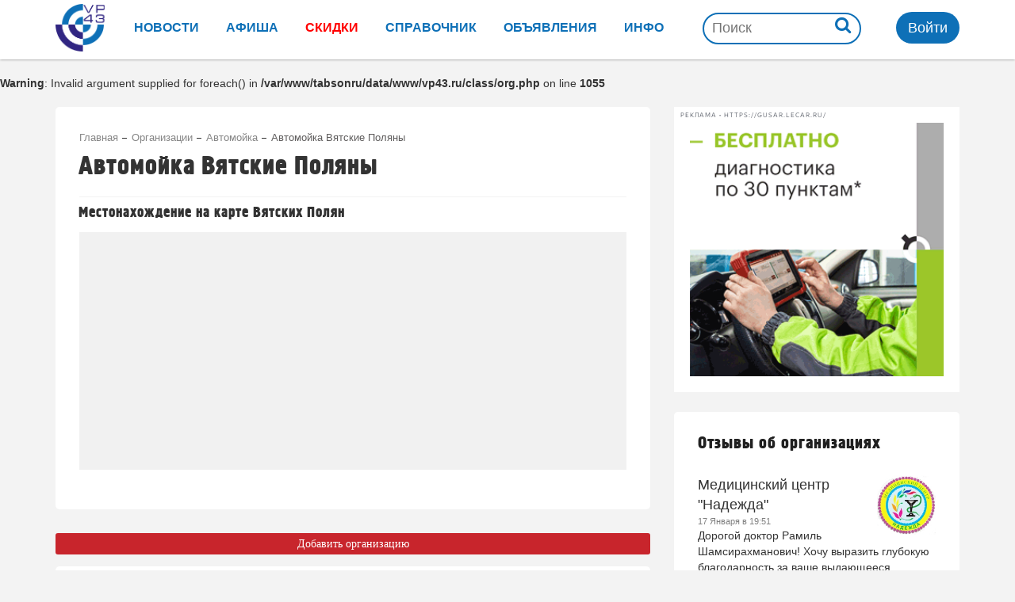

--- FILE ---
content_type: text/html; charset=UTF-8
request_url: https://vp43.ru/org/?key=552
body_size: 7356
content:
<br />
<b>Warning</b>:  Invalid argument supplied for foreach() in <b>/var/www/tabsonru/data/www/vp43.ru/class/org.php</b> on line <b>1055</b><br />
    <!DOCTYPE html PUBLIC "-//W3C//DTD XHTML 1.0 Strict//EN" "https://www.w3.org/TR/xhtml1/DTD/xhtml1-strict.dtd">
    <html xmlns="https://www.w3.org/1999/xhtml" xml:lang="ru" lang="ru">

    <head>
    <meta content="text/html; charset=utf-8" http-equiv="Content-Type"/>
    <meta http-equiv="Expires" content="0"/>
    <meta http-equiv="Pragma" content="no-cache"/>
    <meta http-equiv="Imagetoolbar" content="no"/>
    <meta name="viewport" content="width=device-width, initial-scale=1.0">
    <meta name="robots" content="index,follow"/>
    <meta name="revisit-after" content="7 days"/>
    <meta name="author" content="tabson.ru">
    <meta http-equiv="X-UA-Compatible" content="IE=EmulateIE7"/>
    <meta name="verify-admitad" content="a69e3acf6a"/>
    <link rel="stylesheet" href="//maxcdn.bootstrapcdn.com/font-awesome/4.7.0/css/font-awesome.min.css">
    <link href="../css/bootstrap.min.css" rel="stylesheet">
    <link href="../css/style.css?v=74>" rel="stylesheet">
    <link href="../css/mob.css?v=74" rel="stylesheet">

    <script type="text/javascript" src="//code.jquery.com/jquery-1.9.1.js"></script>
    <script asyns type="text/javascript" src="../js/jquery.magnific-popup.min.js"></script>
    <link rel="stylesheet" type="text/css" href="../js/magnific-popup.css"/>

    <script src="//vk.com/js/api/openapi.js?168" type="text/javascript"></script>
    <script type="text/javascript">
        VK.init({apiId: 2143163, onlyWidgets: true});
    </script>
    <script type="text/javascript">!function () {
            var t = document.createElement("script");
            t.type = "text/javascript", t.async = !0, t.src = "https://vk.com/js/api/openapi.js?168", t.onload = function () {
                VK.Retargeting.Init("VK-RTRG-271315-1fraF"), VK.Retargeting.Hit()
            }, document.head.appendChild(t)
        }();</script>
    <noscript><img src="https://vk.com/rtrg?p=VK-RTRG-271315-1fraF" style="position:fixed; left:-999px;" alt=""/></noscript>

    <script type="text/javascript" src="../js/common.js?v=74"></script>

    <title>Автомойка Вятские Поляны - адреса, телефоны, фотографии, скидки, отзывы, на карте</title>
    <meta name="title" content="Автомойка Вятские Поляны - адреса, телефоны, фотографии, скидки, отзывы, на карте"/>
    <meta name="description" content=""/>
    <meta name="url" content="https://vp43.ru/org/?key=552"/>
    <link rel="canonical" href="https://vp43.ru/org/?key=552"/>
    <meta name="image" content="https://vp43.ru/img/about/org.jpg"/>
    <link rel="image_src" href="https://vp43.ru/img/about/org.jpg"/>
    <meta property="og:title" content="Автомойка Вятские Поляны - адреса, телефоны,  фотографии, скидки, отзывы, на карте"/>
    <meta property="og:url" content="https://vp43.ru/org/?key=552"/>
    <meta property="og:image" content="https://vp43.ru/img/about/org.jpg"/>
    <meta property="og:type" content="website"/>

    <link rel="apple-touch-icon" sizes="57x57" href="/img/icon/apple-icon-57x57.png">
    <link rel="apple-touch-icon" sizes="60x60" href="/img/icon/apple-icon-60x60.png">
    <link rel="apple-touch-icon" sizes="72x72" href="/img/icon/apple-icon-72x72.png">
    <link rel="apple-touch-icon" sizes="76x76" href="/img/icon/apple-icon-76x76.png">
    <link rel="apple-touch-icon" sizes="114x114" href="/img/icon/apple-icon-114x114.png">
    <link rel="apple-touch-icon" sizes="120x120" href="/img/icon/apple-icon-120x120.png">
    <link rel="apple-touch-icon" sizes="144x144" href="/img/icon/apple-icon-144x144.png">
    <link rel="apple-touch-icon" sizes="152x152" href="/img/icon/apple-icon-152x152.png">
    <link rel="apple-touch-icon" sizes="180x180" href="/img/icon/apple-icon-180x180.png">
    <link rel="icon" type="image/png" sizes="192x192" href="/img/icon/android-icon-192x192.png">
    <link rel="icon" type="image/png" sizes="32x32" href="/img/icon/favicon-32x32.png">
    <link rel="icon" type="image/png" sizes="96x96" href="/img/icon/favicon-96x96.png">
    <link rel="icon" type="image/png" sizes="16x16" href="/img/icon/favicon-16x16.png">
    <link rel="manifest" href="/img/icon/manifest.json">
    <link rel='stylesheet' type='text/css' href='../css/iwant-widget.css'/>
    <meta name="msapplication-TileColor" content="#000000">
    <meta name="msapplication-TileImage" content="/img/icon/ms-icon-144x144.png">
    <meta name="theme-color" content="#000000">

    
    <script>window.yaContextCb = window.yaContextCb || []</script>
    <script src="https://yandex.ru/ads/system/context.js" async></script>
</head>

    <body>
    
    <div class="full-overlay"></div>
    <nav class="container-mobile-menu hidden-lg hidden-md">
        <div id="sidebar">
            <div class="clearfix"></div>

            <form action="//vp43.ru/search" >
                <div id="mobser">
                    <input required itemprop="query-input" autocomplete="off" class="search" type="search" name="text"
                           placeholder="Поиск по сайту"
                           value="">
                    <input name="searchid" type="hidden" value="2296252">
                    <input name="web" type="hidden" value="0">
                    <button class="btn-search">Поиск</button>
                </div>
                <div class="rez"></div>
            </form>

            <ul class="menu">
                <li class="">
                    <div class="link-container"><a href="#">Новости Вятские Поляны</a></div>
                </li>
                <li class="">
                    <div class="link-container"><a href="//vp43.ru/afisha">Афиша</a></div>
                </li>

                <li class="">
                    <div class="link-container"><a href="//vp43.ru/org">Справочник организаций</a></div>
                    <ul>
                        <li><a href="//vp43.ru/seil">Скидки</a></li>
                        <li><a href="//vp43.ru/org/?rub=hot">Экстренные телефоны</a></li>
                        <li><a href="//vp43.ru/org/?rub=top">Лучшие компании</a></li>
                        <!--
                        <li><a href="//vp43.ru/org/?rub=otz">Отзывы</a></li>
                        <li><a href="//vp43.ru/org/?rub=abc">Алфавитный указатель</a></li>
                        -->
                    </ul>
                <li>


                <li class="">
                    <div class="link-container"><a href="//vp43.ru/ads">Объявления</a></div>

                </li>
                <li class="">
                    <div class="link-container"><a href="//vp43.ru/info">Справочная информация</a></div>
                </li>
                <li class=" with-sub-items ">
                    <div class="link-container"><a href="#">Обратная связь</a></div>
                    <ul class="sub-items">
                        <li>
                            <div ><a href="//vp43.vp43.ru">Форма обратной
                                    связи</a></div>
                        </li>
                        <li>
                            <div ><a href="//vp43.ru/info/org">Руководителям
                                    компаний</a></div>
                        </li>
                        <li>
                            <div ><a href="//vp43.ru/info/reklama">Заказать
                                    рекламу</a></div>
                        </li>
                    </ul>
                </li>
                <li class="with-sub-items">
                    <div class="link-container"><a href="#"> Обязательно к прочтению </a></div>
                    <ul class="sub-items">
                        <li><a href="//vp43.ru/info/rules">Правила публикации</a></li>
                        <li><a href="//vp43.ru/info/legal">Правовая информация</a></li>
                        <li><a href="//vp43.ru/info/smi">Информация для СМИ</a></li>
                        <li><a href="//vp43.ru/info/privacy">Политика конфиденциальности</a></li>
                        <li><a href="//vp43.ru/innfo/terms">Пользовательское соглашение</a></li>
                    </ul>
                </li>
            </ul>
        </div>
        <div class="swipe-area"></div>
    </nav>
    <div id="overlay"></div>
    <div id="overlay-for-map"></div>
    <div class="to-up"><i class="icon-ascii ia-atop" style="left:3px"></i></div>

    <header itemscope="" itemtype="https://schema.org/WPHeader">
    <div class="container wide">
        <meta itemprop="headline" content="Сайт Вятских Полян">
        <meta itemprop="description" content="Городской портал Вятских Полян">
        <a href="https://vp43.ru" class="logo">
            <img src="/img/vp43.svg" alt="Сайт Вятских Полян">
        </a>
        <nav class="hidden-xs" itemscope="" itemtype="https://schema.org/SiteNavigationElement">
            <ul>
                <li>
                    <a href="//vp43.ru/news" itemprop="url">
                        <span>Новости</span>
                    </a>
                </li>
                <li>
                    <a href="//vp43.ru/afisha" itemprop="url">
                        <span>Афиша</span>
                    </a>
                </li>
                <li>
                    <a href="//vp43.ru/seil" itemprop="url">
                        <span class="red">Скидки</span>
                    </a>
                </li>
                <li>
                    <a href="//vp43.ru/org" itemprop="url">
                        <span>Справочник</span>
                    </a>
                </li>
                <li>
                    <a href="//vp43.ru/ads" itemprop="url">
                        <span>Объявления</span>
                    </a>
                </li>
                <li>
                    <a href="//vp43.ru/info" itemprop="url">
                        <span>Инфо</span>
                    </a>
                </li>
            </ul>
        </nav>
        <div class="right hidden-xs">
            <div class="search" itemscope itemtype="https://schema.org/WebSite">
                <meta itemprop="url" content="https://vp43.ru/"/>
                <form action="//vp43.ru/search" itemprop="potentialAction" itemscope itemtype="https://schema.org/SearchAction">
                    <meta itemprop="target" content="https://vp43.ru/search?text={text}"/>
                    <input autocomplete="off" required itemprop="query-input" id="search" type="search" name="text" placeholder="Поиск" value="">
                    <input name="searchid" type="hidden" value="2296252">
                    <input name="web" type="hidden" value="0">
                    <button id="searc"><i class="fa fa-search"></i></button>
                </form>
            </div>

            <div class="user" id="user_uid" data="">
                                    <button class="okno" href="/avt.php">Войти</button>
                            </div>
        </div>
        <div class="vp">Вятские Поляны</div>
        <div id="sidebar-toggle"><i class="fa fa-bars"></i></div>
        <div class="rez"></div>
    </div>
</header>


<nav class="mobile-menu">
    <a href="//vp43.ru/">
        <i class="fa fa-home"></i>
        <span>Домой</span>
    </a>
    <a href="#" id="msearch">
        <i class="fa fa-search"></i>
        <span>Поиск</span>
    </a>
    <a href="//vp43.ru/news/add">
        <i class="fa fa-plus-square-o"></i>
        <span>Добавить</span>
    </a>
    <a href="//vp43.ru/org">
        <i class="fa fa-heart"></i>
        <span>Организации</span>
    </a>

            <a href="/avt.php" class="okno">
            <i class="fa fa-user-circle-o"></i>
            <span>Войти</span>
        </a>
    </nav>



<div class="msearch" style="display:none;">
    <h3>Что будем искать?</h3>
    <div>
        <input type="text" placeholder="Введите запрос" id="mse">
        <button><i class="fa fa-search"></i></button>
    </div>
    <div id="mrez">

    </div>
    <div id="want">
        <h4>Давайте мы вам поможем?</h4>
        <p>Отправим ваш запрос всем заинтересованным компаниям, и они свяжуться с вами сами! В течение нескольких минут :)</p>
        <button id="iwant">Отправить запрос!</button>
    </div>
</div>
<style>
    .msearch {
        display: none;
        padding: 20px;
        background: white;
        position: fixed;
        z-index: 99;
        border-top: 2px solid #0e70b7;
        margin-top: 6px;
        width: 100%;
        height: 100%;
        font-size: 18px;
    }
    .msearch h3 {
        font-size: 36px;
        text-align: center;
        margin-bottom: 20px;
    }
    .msearch input {
        width: 90%;
        padding: 10px;
        font-size: 20px;
        border-radius: 20px;
        margin-bottom: 30px;
        border: 1px solid #0e70b7;
    }
    .msearch button {
        background: none;
        border: 0;
        float: right;
        padding: 10px 0;
    }
    .msearch button i {
        color: #312682;
        font-size: 28px;
    }
    #want {
        position: fixed;
        bottom: 50px;
        background: #0e70b7;
        left: 0;
        padding: 20px;
        color: white;
    }
    #want h4 {
        font-size: 24px;
        font-weight: bold;
        text-align: center;
        margin-bottom: 15px;
    }
    #iwant {
        float: none;
        width: 100%;
        background: white;
        border-radius: 15px;
        font-weight: bold;
        margin-top: 15px;
    }
    #mrez > div {
        display: block;
        margin-bottom: 5px;
        border-bottom: 1px solid gray;
        padding: 5px 0;
    }
    #mrez .mnm {
        display: block;
        color: black;
        font-weight: bold;
        margin-bottom: 5px;
    }
    #mrez .tl {
        display: block;
    }

</style>


    <div class="container wide wor">
            </div>


    <div class="page">
        <div class="container main">
            <div class="row">
                <div class="col-md-8 l-cont cont col-sm-12">
                    
<link href='/css/org.css?ver=74' rel='stylesheet' type='text/css'>

<div class='block pal'>
    <nav class="breadcrumbs ">
                <a href="/"><span>Главная</span></a>
                <a href="/org"><span>Организации</span></a>
                <a href="/org/?tp=2031">Автомойка</a>
                <span>Автомойка Вятские Поляны</span>
              </nav>
    <h1>Автомойка Вятские Поляны</h1>
    <article>
        <div class='opis'></div>

        <div class='cats'>
            <div class=fmap>
                        <h2>Местонахождение  на карте Вятских Полян</h2>
                        <div class=map id=map></div>
                      </div>
                      <script>           
                            $.getScript("//api-maps.yandex.ru/2.1/?lang=ru_RU", function() {
                                ymaps.ready(init);
                                function init() {
                                    myMap = new ymaps.Map("map", {
                                        center: [56.226, 51.0735],
                                        zoom: 14
                                    });
                                    
                                }
                            });
                            </script>
        </div>
    </article>
</div>
<a class='btn mt-15' href='https://lead.vp43.ru' target='_blank' title='Добавить организацию!'>Добавить организацию</a>

<div class='block pal'>
    <article>
        <a name='otz'></a>
        <h2></h2>
        <div class='otz'>
            
        </div>
    </article>
    <div class='pop mfp-hide' id='zvonok'>
        <h2>Заказ обратного звонка</h2>
        <p>Вы отправляте запрос: <strong id='vprs'></strong>, в категории: <strong></strong>.
        <BR>Введите свои контакты, что бы вам перезвонили:</P>
        <div>
            <label>
                <span>Имя:</span>
                <input type='text' id='zvnm' class=forzvn placeholder='Введите имя' value=''>
            </label>
            <label>
                <span>Телефон:</span>
                <input type='text' id='zvtl' placeholder='Номер телефона' value=''>
            </label>
            <input type='hidden' id='frg' value='0'>
            <button class='btn' id='zv'>Отправить</button>
        </div>
    </div>

</div>                </div>
                <aside class="col-md-4 col-lg-4 col-sm-12 r-side">
                    <a target="_blank" id="r119" class="zz z3 vw" data="119" href="https://gusar.le.car/"><!--AdFox START-->
<!--yandex_anastasia.saveleva.vp-->
<!--Площадка: vp43.ru / Боковая / 2-->
<!--Категория: <не задана>-->
<!--Баннер: <не задана>-->
<!--Тип баннера: Media banner-->
<div id="adfox_176362279101342446"></div>
<script>
    window.yaContextCb.push(()=>{
        Ya.adfoxCode.create({
            ownerId: 13269965,
            containerId: 'adfox_176362279101342446',
            params: {
                p1: 'dkytw',
                p2: 'p',
                pfc: 'honvq',
                pfb: 'bhxczu'
            }
        })
    })
</script>
</a><div class='com-last block pal'>
                <h3>Отзывы об организациях</h3>
                <div class='otz-last'><div class=otz>
                        <a href='//nadezhda.vp43.ru/otz'>
                            <span class='im'><img src='https://vp43.ru/img/org/nadezhda/avatar.jpg' alt='Отзыв об Медицинский центр "Надежда"'></span>
                            <span class='zg'>Медицинский центр "Надежда"</span>
                            <span class='dt'>17 Января в 19:51</span>
                        </a>
                        <div>Дорогой доктор Рамиль Шамсирахманович! Хочу выразить глубокую благодарность за ваше выдающееся медицинское искусство ! Ваше умение диагностировать и л</div>
                    </div><div class=otz>
                        <a href='//hightech.vp43.ru/otz'>
                            <span class='im'></span>
                            <span class='zg'>ООО "Хайтек"</span>
                            <span class='dt'>24 Декабря в 18:19</span>
                        </a>
                        <div>Я везде это напишу, Хайтек ты палёный. "Без доступа к интернету" - вот что вы будете видеть чаще всего. Худший провайдер для интернет игр. Постоянные </div>
                    </div><div class=otz>
                        <a href='//poseidon.vp43.ru/otz'>
                            <span class='im'><img src='https://vp43.ru/img/org/poseidon/avatar.jpg' alt='Отзыв об Посейдон POSEIDON'></span>
                            <span class='zg'>Посейдон POSEIDON</span>
                            <span class='dt'>16 Декабря в 00:48</span>
                        </a>
                        <div>Самое худшее место. Бассейн грязный одна хлорка. Сауна холодная,никакого пара,просто тепло. За такие деньги лучше дома посидеть. Одним словом говно.</div>
                    </div><div class=otz>
                        <a href='//holiday.vp43.ru/otz'>
                            <span class='im'><img src='https://vp43.ru/img/org/holiday/avatar.jpg' alt='Отзыв об Агентство праздников «HOLIDAY» (ХОЛИДЭЙ) ПРАЗДНИК'></span>
                            <span class='zg'>Агентство праздников «HOLIDAY» (ХОЛИДЭЙ) ПРАЗДНИК</span>
                            <span class='dt'>30 Ноября в 21:39</span>
                        </a>
                        <div>Не советую обращаться к этой обманщицей через сайт avito она мне в Тольятти прислала аппарат который полностью не работает криолиполиза ,Хотя по звонк</div>
                    </div><div class=otz>
                        <a href='//malprinc.vp43.ru/otz'>
                            <span class='im'><img src='https://vp43.ru/img/org/malprinc/avatar.jpg' alt='Отзыв об Маленький принц'></span>
                            <span class='zg'>Маленький принц</span>
                            <span class='dt'>15 Сентября в 23:05</span>
                        </a>
                        <div>Ветеринарная клиника «Маленький принц»-ужасная клиника! Мы привезли нашего кота в тяжелом состоянии, ему нужна была операция, он что-то проглотил. Нам</div>
                    </div></div>
          </div><div class='com-last block pal'>
            <h3>Скидки компаний</h3>
            <div class='aseil'>
                <a class=seil target='_blank' title='Скидка 10% Братья Гусмановы Вятские Поляны' href='https://gusmanovi.vp43.ru#sale'> 
                  <div>
                    <span><img src='https://vp43.ru/img/org/gusmanovi/avatar.jpg' alt='Вятские Поляны Братья Гусмановы'></span>
                  </div>
                  <h4>Братья Гусмановы</h4>
                  <span>Скидка 10%</span>          
              </a>
            </div>
        </div><div class='forstick'>
    </div>
                </aside>
            </div>
        </div>
    </div>


    <footer itemscope="" itemtype="https://schema.org/WPFooter">
    <address itemscope="" itemtype="https://schema.org/PostalAddress">
        <meta itemprop="name" content="Сайт Вятских Полян">
        <meta itemprop="addressLocality" content="ул. Октябрьская 16">
        <meta itemprop="telephone" content="+7 953 132 44 33">
        <meta itemprop="email" content="info@vp43.ru">
    </address>
    <div class="adult-18 hidden-xs hidden-sm">16+</div>
    <div class="col-md-12" style="padding: 0 60px">
        <div class="col-md-4 hidden-xs hidden-sm">
            <p>
                <a href="https://vp43.ru" class="logo logo-svg">
                    <img src="https://vp43.ru/img/2019/logo.png" class="img-logo" alt="Сайт Вяские Поляны">
                </a>
            </p>
            <p>Сайт города Вятские Поляны<BR>Информационно развлекательный портал.<BR>Вся информация о городе в одном месте</p>
        </div>
        <div class="col-md-3 hidden-xs hidden-sm">
            <div class="h4">Обязательно к прочтению</div>
            <ul class="mass-media-links" style="padding-left:0;">
                <li><a href="//vp43.ru/info/rules">Правила публикации</a></li>
                <li><a href="//vp43.ru/info/legal">Правовая информация</a></li>
                <li><a href="//vp43.ru/info/smi">Информация для СМИ</a></li>
                <li><a href="//vp43.ru/info/privacy">Политика конфиденциальности</a></li>
                <li><a href="//vp43.ru/info/terms">Пользовательское соглашение</a></li>
            </ul>
        </div>
        <div class="col-md-3 hidden-xs hidden-sm">
            <div class="h4">Обратная связь</div>
            <ul style="padding-left:0;">
                <li><a href="//vp43.vp43.ru">Форма обратной связи</a></li>
                <li><a href="//vp43.ru/info/reklama">Заказать рекламу</a></li>
                <li><a href="//vp43.ru/info/org">Размещение в справочнике</a></li>
            </ul>
        </div>
        <div class="col-md-2 col-sm-4 col-xs-12">
            <div class="h4">Мобильное приложения</div>
            <ul style="padding-left:0;">
                <li><a target="_blank" href="https://play.google.com/store/apps/details?id=ru.vp43.app">
                    <img style="height:45px" src="https://vp43.ru/img/icon/android.png">
                    </a>
                </li>
            </ul>
        </div>
        <div class="clearfix"></div>
    </div>
    <div class="clearfix"></div>
    <div class="copyright">
        <div class="text-center">
            Copyright ©
            <span data-source="copyright_year">2009</span> - 2026 <a  href='https://vp43.ru' class="d-b visible-xs">Сайт города Вятские Поляны</a>
            <br>Создание сайта <a rel="nofollow" href="https://tabson.ru">tabson.ru</a></span>
        </div>
    </div>
</footer>
<!-- Yandex.Metrika counter --> <script type="text/javascript" > (function(m,e,t,r,i,k,a){m[i]=m[i]||function(){(m[i].a=m[i].a||[]).push(arguments)}; m[i].l=1*new Date(); for (var j = 0; j < document.scripts.length; j++) {if (document.scripts[j].src === r) { return; }} k=e.createElement(t),a=e.getElementsByTagName(t)[0],k.async=1,k.src=r,a.parentNode.insertBefore(k,a)}) (window, document, "script", "https://mc.yandex.ru/metrika/tag.js", "ym"); ym(44069974, "init", { clickmap:true, trackLinks:true, accurateTrackBounce:true, webvisor:true, trackHash:true, ecommerce:"dataLayer" }); </script> <noscript><div><img src="https://mc.yandex.ru/watch/44069974" style="position:absolute; left:-9999px;" alt="" /></div></noscript> <!-- /Yandex.Metrika counter --> <!-- /Yandex.Metrika counter -->
<!-- Yandex.RTB R-A-17677248-3 -->
<script>
    window.addEventListener("load", () => {
        const render = (imageId) => {
            window.yaContextCb.push(() => {
                Ya.Context.AdvManager.render({
                    "renderTo": imageId,
                    "blockId": "R-A-17677248-3",
                    "type": "inImage"
                })
            })
        }
        const renderInImage = (images) => {
            if (!images.length) {
                return
            }
            const image = images.shift()
            const {width} = image.getBoundingClientRect()
            if (width < 400) {
                return renderInImage(images)
            }
            image.id = `yandex_rtb_R-A-17677248-3-${Math.random().toString(16).slice(2)}`
            if (image.tagName === "IMG" && !image.complete) {
                image.addEventListener("load", () => {
                    render(image.id)
                }, { once: true })
            } else {
                render(image.id)
            }
            renderInImage(images)
        }
        renderInImage(Array.from(document.querySelectorAll("img")))
    }, { once: true })
</script>
    </body>
    </html>
